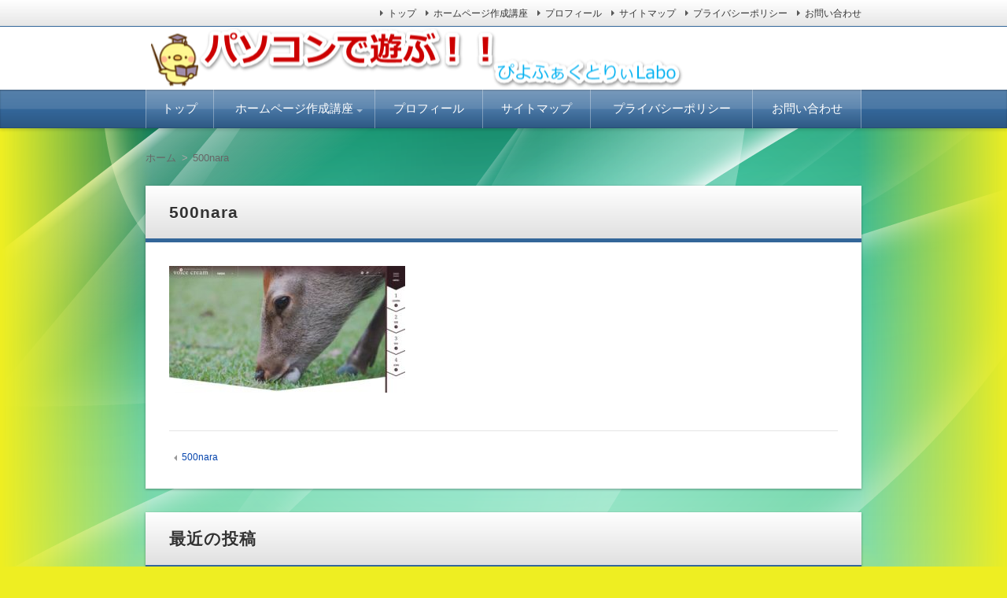

--- FILE ---
content_type: text/html; charset=UTF-8
request_url: https://piyolabo.net/500nara
body_size: 9740
content:
<!DOCTYPE html>
<html dir="ltr" lang="ja"
	prefix="og: https://ogp.me/ns#"  class="no-js no-svg">
<head>
<meta charset="UTF-8" />
<meta http-equiv="X-UA-Compatible" content="IE=edge">
<meta name="viewport" content="width=device-width, initial-scale=1">
<link rel="stylesheet" href="https://piyolabo.net/wp-content/themes/wp-alpha/css/normalize.css" />
<link rel="stylesheet" href="https://piyolabo.net/wp-content/themes/wp-alpha/css/basic.css" />
<link rel="stylesheet" href="https://piyolabo.net/wp-content/themes/wp-alpha/css/wpbasic.css" />
<link rel="stylesheet" href="https://piyolabo.net/wp-content/themes/wp-alpha/style.css" />
<link rel="stylesheet" href="https://piyolabo.net/wp-content/themes/wp-alpha/modules/modules.css" />
<link rel="stylesheet" media="screen and (min-width: 769px)" href="https://piyolabo.net/wp-content/themes/wp-alpha/skin/luster/skin.css.php" />
<link rel="stylesheet" media="screen and (max-width: 768px)" href="https://piyolabo.net/wp-content/themes/wp-alpha/css/mobile.css.php" />
<title>500nara | ぴよふぁくとりぃLabo</title>

		<!-- All in One SEO 4.3.4.1 - aioseo.com -->
		<meta name="robots" content="max-image-preview:large" />
		<link rel="canonical" href="https://piyolabo.net/500nara" />
		<meta name="generator" content="All in One SEO (AIOSEO) 4.3.4.1 " />
		<meta property="og:locale" content="ja_JP" />
		<meta property="og:site_name" content="ぴよふぁくとりぃLabo | パソコンにUbuntuをインストールしてLinuxを体験しましょう。" />
		<meta property="og:type" content="article" />
		<meta property="og:title" content="500nara | ぴよふぁくとりぃLabo" />
		<meta property="og:url" content="https://piyolabo.net/500nara" />
		<meta property="article:published_time" content="2019-03-01T03:30:10+00:00" />
		<meta property="article:modified_time" content="2019-03-01T03:30:10+00:00" />
		<meta name="twitter:card" content="summary" />
		<meta name="twitter:title" content="500nara | ぴよふぁくとりぃLabo" />
		<meta name="google" content="nositelinkssearchbox" />
		<!-- All in One SEO -->

<link rel='dns-prefetch' href='//pagead2.googlesyndication.com' />
<link rel="alternate" type="application/rss+xml" title="ぴよふぁくとりぃLabo &raquo; フィード" href="https://piyolabo.net/feed" />
<link rel="alternate" type="application/rss+xml" title="ぴよふぁくとりぃLabo &raquo; コメントフィード" href="https://piyolabo.net/comments/feed" />
<script type="text/javascript">
window._wpemojiSettings = {"baseUrl":"https:\/\/s.w.org\/images\/core\/emoji\/14.0.0\/72x72\/","ext":".png","svgUrl":"https:\/\/s.w.org\/images\/core\/emoji\/14.0.0\/svg\/","svgExt":".svg","source":{"concatemoji":"https:\/\/piyolabo.net\/wp-includes\/js\/wp-emoji-release.min.js?ver=6.2.8"}};
/*! This file is auto-generated */
!function(e,a,t){var n,r,o,i=a.createElement("canvas"),p=i.getContext&&i.getContext("2d");function s(e,t){p.clearRect(0,0,i.width,i.height),p.fillText(e,0,0);e=i.toDataURL();return p.clearRect(0,0,i.width,i.height),p.fillText(t,0,0),e===i.toDataURL()}function c(e){var t=a.createElement("script");t.src=e,t.defer=t.type="text/javascript",a.getElementsByTagName("head")[0].appendChild(t)}for(o=Array("flag","emoji"),t.supports={everything:!0,everythingExceptFlag:!0},r=0;r<o.length;r++)t.supports[o[r]]=function(e){if(p&&p.fillText)switch(p.textBaseline="top",p.font="600 32px Arial",e){case"flag":return s("\ud83c\udff3\ufe0f\u200d\u26a7\ufe0f","\ud83c\udff3\ufe0f\u200b\u26a7\ufe0f")?!1:!s("\ud83c\uddfa\ud83c\uddf3","\ud83c\uddfa\u200b\ud83c\uddf3")&&!s("\ud83c\udff4\udb40\udc67\udb40\udc62\udb40\udc65\udb40\udc6e\udb40\udc67\udb40\udc7f","\ud83c\udff4\u200b\udb40\udc67\u200b\udb40\udc62\u200b\udb40\udc65\u200b\udb40\udc6e\u200b\udb40\udc67\u200b\udb40\udc7f");case"emoji":return!s("\ud83e\udef1\ud83c\udffb\u200d\ud83e\udef2\ud83c\udfff","\ud83e\udef1\ud83c\udffb\u200b\ud83e\udef2\ud83c\udfff")}return!1}(o[r]),t.supports.everything=t.supports.everything&&t.supports[o[r]],"flag"!==o[r]&&(t.supports.everythingExceptFlag=t.supports.everythingExceptFlag&&t.supports[o[r]]);t.supports.everythingExceptFlag=t.supports.everythingExceptFlag&&!t.supports.flag,t.DOMReady=!1,t.readyCallback=function(){t.DOMReady=!0},t.supports.everything||(n=function(){t.readyCallback()},a.addEventListener?(a.addEventListener("DOMContentLoaded",n,!1),e.addEventListener("load",n,!1)):(e.attachEvent("onload",n),a.attachEvent("onreadystatechange",function(){"complete"===a.readyState&&t.readyCallback()})),(e=t.source||{}).concatemoji?c(e.concatemoji):e.wpemoji&&e.twemoji&&(c(e.twemoji),c(e.wpemoji)))}(window,document,window._wpemojiSettings);
</script>
<style type="text/css">
img.wp-smiley,
img.emoji {
	display: inline !important;
	border: none !important;
	box-shadow: none !important;
	height: 1em !important;
	width: 1em !important;
	margin: 0 0.07em !important;
	vertical-align: -0.1em !important;
	background: none !important;
	padding: 0 !important;
}
</style>
	<link rel='stylesheet' id='urvanov_syntax_highlighter-css' href='https://piyolabo.net/wp-content/plugins/urvanov-syntax-highlighter/css/min/urvanov_syntax_highlighter.min.css?ver=2.8.28' type='text/css' media='all' />
<link rel='stylesheet' id='wp-block-library-css' href='https://piyolabo.net/wp-includes/css/dist/block-library/style.min.css?ver=6.2.8' type='text/css' media='all' />
<link rel='stylesheet' id='classic-theme-styles-css' href='https://piyolabo.net/wp-includes/css/classic-themes.min.css?ver=6.2.8' type='text/css' media='all' />
<style id='global-styles-inline-css' type='text/css'>
body{--wp--preset--color--black: #000000;--wp--preset--color--cyan-bluish-gray: #abb8c3;--wp--preset--color--white: #ffffff;--wp--preset--color--pale-pink: #f78da7;--wp--preset--color--vivid-red: #cf2e2e;--wp--preset--color--luminous-vivid-orange: #ff6900;--wp--preset--color--luminous-vivid-amber: #fcb900;--wp--preset--color--light-green-cyan: #7bdcb5;--wp--preset--color--vivid-green-cyan: #00d084;--wp--preset--color--pale-cyan-blue: #8ed1fc;--wp--preset--color--vivid-cyan-blue: #0693e3;--wp--preset--color--vivid-purple: #9b51e0;--wp--preset--gradient--vivid-cyan-blue-to-vivid-purple: linear-gradient(135deg,rgba(6,147,227,1) 0%,rgb(155,81,224) 100%);--wp--preset--gradient--light-green-cyan-to-vivid-green-cyan: linear-gradient(135deg,rgb(122,220,180) 0%,rgb(0,208,130) 100%);--wp--preset--gradient--luminous-vivid-amber-to-luminous-vivid-orange: linear-gradient(135deg,rgba(252,185,0,1) 0%,rgba(255,105,0,1) 100%);--wp--preset--gradient--luminous-vivid-orange-to-vivid-red: linear-gradient(135deg,rgba(255,105,0,1) 0%,rgb(207,46,46) 100%);--wp--preset--gradient--very-light-gray-to-cyan-bluish-gray: linear-gradient(135deg,rgb(238,238,238) 0%,rgb(169,184,195) 100%);--wp--preset--gradient--cool-to-warm-spectrum: linear-gradient(135deg,rgb(74,234,220) 0%,rgb(151,120,209) 20%,rgb(207,42,186) 40%,rgb(238,44,130) 60%,rgb(251,105,98) 80%,rgb(254,248,76) 100%);--wp--preset--gradient--blush-light-purple: linear-gradient(135deg,rgb(255,206,236) 0%,rgb(152,150,240) 100%);--wp--preset--gradient--blush-bordeaux: linear-gradient(135deg,rgb(254,205,165) 0%,rgb(254,45,45) 50%,rgb(107,0,62) 100%);--wp--preset--gradient--luminous-dusk: linear-gradient(135deg,rgb(255,203,112) 0%,rgb(199,81,192) 50%,rgb(65,88,208) 100%);--wp--preset--gradient--pale-ocean: linear-gradient(135deg,rgb(255,245,203) 0%,rgb(182,227,212) 50%,rgb(51,167,181) 100%);--wp--preset--gradient--electric-grass: linear-gradient(135deg,rgb(202,248,128) 0%,rgb(113,206,126) 100%);--wp--preset--gradient--midnight: linear-gradient(135deg,rgb(2,3,129) 0%,rgb(40,116,252) 100%);--wp--preset--duotone--dark-grayscale: url('#wp-duotone-dark-grayscale');--wp--preset--duotone--grayscale: url('#wp-duotone-grayscale');--wp--preset--duotone--purple-yellow: url('#wp-duotone-purple-yellow');--wp--preset--duotone--blue-red: url('#wp-duotone-blue-red');--wp--preset--duotone--midnight: url('#wp-duotone-midnight');--wp--preset--duotone--magenta-yellow: url('#wp-duotone-magenta-yellow');--wp--preset--duotone--purple-green: url('#wp-duotone-purple-green');--wp--preset--duotone--blue-orange: url('#wp-duotone-blue-orange');--wp--preset--font-size--small: 13px;--wp--preset--font-size--medium: 20px;--wp--preset--font-size--large: 36px;--wp--preset--font-size--x-large: 42px;--wp--preset--spacing--20: 0.44rem;--wp--preset--spacing--30: 0.67rem;--wp--preset--spacing--40: 1rem;--wp--preset--spacing--50: 1.5rem;--wp--preset--spacing--60: 2.25rem;--wp--preset--spacing--70: 3.38rem;--wp--preset--spacing--80: 5.06rem;--wp--preset--shadow--natural: 6px 6px 9px rgba(0, 0, 0, 0.2);--wp--preset--shadow--deep: 12px 12px 50px rgba(0, 0, 0, 0.4);--wp--preset--shadow--sharp: 6px 6px 0px rgba(0, 0, 0, 0.2);--wp--preset--shadow--outlined: 6px 6px 0px -3px rgba(255, 255, 255, 1), 6px 6px rgba(0, 0, 0, 1);--wp--preset--shadow--crisp: 6px 6px 0px rgba(0, 0, 0, 1);}:where(.is-layout-flex){gap: 0.5em;}body .is-layout-flow > .alignleft{float: left;margin-inline-start: 0;margin-inline-end: 2em;}body .is-layout-flow > .alignright{float: right;margin-inline-start: 2em;margin-inline-end: 0;}body .is-layout-flow > .aligncenter{margin-left: auto !important;margin-right: auto !important;}body .is-layout-constrained > .alignleft{float: left;margin-inline-start: 0;margin-inline-end: 2em;}body .is-layout-constrained > .alignright{float: right;margin-inline-start: 2em;margin-inline-end: 0;}body .is-layout-constrained > .aligncenter{margin-left: auto !important;margin-right: auto !important;}body .is-layout-constrained > :where(:not(.alignleft):not(.alignright):not(.alignfull)){max-width: var(--wp--style--global--content-size);margin-left: auto !important;margin-right: auto !important;}body .is-layout-constrained > .alignwide{max-width: var(--wp--style--global--wide-size);}body .is-layout-flex{display: flex;}body .is-layout-flex{flex-wrap: wrap;align-items: center;}body .is-layout-flex > *{margin: 0;}:where(.wp-block-columns.is-layout-flex){gap: 2em;}.has-black-color{color: var(--wp--preset--color--black) !important;}.has-cyan-bluish-gray-color{color: var(--wp--preset--color--cyan-bluish-gray) !important;}.has-white-color{color: var(--wp--preset--color--white) !important;}.has-pale-pink-color{color: var(--wp--preset--color--pale-pink) !important;}.has-vivid-red-color{color: var(--wp--preset--color--vivid-red) !important;}.has-luminous-vivid-orange-color{color: var(--wp--preset--color--luminous-vivid-orange) !important;}.has-luminous-vivid-amber-color{color: var(--wp--preset--color--luminous-vivid-amber) !important;}.has-light-green-cyan-color{color: var(--wp--preset--color--light-green-cyan) !important;}.has-vivid-green-cyan-color{color: var(--wp--preset--color--vivid-green-cyan) !important;}.has-pale-cyan-blue-color{color: var(--wp--preset--color--pale-cyan-blue) !important;}.has-vivid-cyan-blue-color{color: var(--wp--preset--color--vivid-cyan-blue) !important;}.has-vivid-purple-color{color: var(--wp--preset--color--vivid-purple) !important;}.has-black-background-color{background-color: var(--wp--preset--color--black) !important;}.has-cyan-bluish-gray-background-color{background-color: var(--wp--preset--color--cyan-bluish-gray) !important;}.has-white-background-color{background-color: var(--wp--preset--color--white) !important;}.has-pale-pink-background-color{background-color: var(--wp--preset--color--pale-pink) !important;}.has-vivid-red-background-color{background-color: var(--wp--preset--color--vivid-red) !important;}.has-luminous-vivid-orange-background-color{background-color: var(--wp--preset--color--luminous-vivid-orange) !important;}.has-luminous-vivid-amber-background-color{background-color: var(--wp--preset--color--luminous-vivid-amber) !important;}.has-light-green-cyan-background-color{background-color: var(--wp--preset--color--light-green-cyan) !important;}.has-vivid-green-cyan-background-color{background-color: var(--wp--preset--color--vivid-green-cyan) !important;}.has-pale-cyan-blue-background-color{background-color: var(--wp--preset--color--pale-cyan-blue) !important;}.has-vivid-cyan-blue-background-color{background-color: var(--wp--preset--color--vivid-cyan-blue) !important;}.has-vivid-purple-background-color{background-color: var(--wp--preset--color--vivid-purple) !important;}.has-black-border-color{border-color: var(--wp--preset--color--black) !important;}.has-cyan-bluish-gray-border-color{border-color: var(--wp--preset--color--cyan-bluish-gray) !important;}.has-white-border-color{border-color: var(--wp--preset--color--white) !important;}.has-pale-pink-border-color{border-color: var(--wp--preset--color--pale-pink) !important;}.has-vivid-red-border-color{border-color: var(--wp--preset--color--vivid-red) !important;}.has-luminous-vivid-orange-border-color{border-color: var(--wp--preset--color--luminous-vivid-orange) !important;}.has-luminous-vivid-amber-border-color{border-color: var(--wp--preset--color--luminous-vivid-amber) !important;}.has-light-green-cyan-border-color{border-color: var(--wp--preset--color--light-green-cyan) !important;}.has-vivid-green-cyan-border-color{border-color: var(--wp--preset--color--vivid-green-cyan) !important;}.has-pale-cyan-blue-border-color{border-color: var(--wp--preset--color--pale-cyan-blue) !important;}.has-vivid-cyan-blue-border-color{border-color: var(--wp--preset--color--vivid-cyan-blue) !important;}.has-vivid-purple-border-color{border-color: var(--wp--preset--color--vivid-purple) !important;}.has-vivid-cyan-blue-to-vivid-purple-gradient-background{background: var(--wp--preset--gradient--vivid-cyan-blue-to-vivid-purple) !important;}.has-light-green-cyan-to-vivid-green-cyan-gradient-background{background: var(--wp--preset--gradient--light-green-cyan-to-vivid-green-cyan) !important;}.has-luminous-vivid-amber-to-luminous-vivid-orange-gradient-background{background: var(--wp--preset--gradient--luminous-vivid-amber-to-luminous-vivid-orange) !important;}.has-luminous-vivid-orange-to-vivid-red-gradient-background{background: var(--wp--preset--gradient--luminous-vivid-orange-to-vivid-red) !important;}.has-very-light-gray-to-cyan-bluish-gray-gradient-background{background: var(--wp--preset--gradient--very-light-gray-to-cyan-bluish-gray) !important;}.has-cool-to-warm-spectrum-gradient-background{background: var(--wp--preset--gradient--cool-to-warm-spectrum) !important;}.has-blush-light-purple-gradient-background{background: var(--wp--preset--gradient--blush-light-purple) !important;}.has-blush-bordeaux-gradient-background{background: var(--wp--preset--gradient--blush-bordeaux) !important;}.has-luminous-dusk-gradient-background{background: var(--wp--preset--gradient--luminous-dusk) !important;}.has-pale-ocean-gradient-background{background: var(--wp--preset--gradient--pale-ocean) !important;}.has-electric-grass-gradient-background{background: var(--wp--preset--gradient--electric-grass) !important;}.has-midnight-gradient-background{background: var(--wp--preset--gradient--midnight) !important;}.has-small-font-size{font-size: var(--wp--preset--font-size--small) !important;}.has-medium-font-size{font-size: var(--wp--preset--font-size--medium) !important;}.has-large-font-size{font-size: var(--wp--preset--font-size--large) !important;}.has-x-large-font-size{font-size: var(--wp--preset--font-size--x-large) !important;}
.wp-block-navigation a:where(:not(.wp-element-button)){color: inherit;}
:where(.wp-block-columns.is-layout-flex){gap: 2em;}
.wp-block-pullquote{font-size: 1.5em;line-height: 1.6;}
</style>
<link rel='stylesheet' id='contact-form-7-css' href='https://piyolabo.net/wp-content/plugins/contact-form-7/includes/css/styles.css?ver=5.7.5.1' type='text/css' media='all' />
<link rel='stylesheet' id='font-awesome.min-css' href='https://piyolabo.net/wp-content/themes/wp-alpha/css/font-awesome.min.css?ver=6.2.8' type='text/css' media='all' />
<link rel='stylesheet' id='tweak-css' href='https://piyolabo.net/wp-content/themes/wp-alpha/css/tweak.css?ver=6.2.8' type='text/css' media='all' />
<link rel='stylesheet' id='alpha-parent-style-css' href='https://piyolabo.net/wp-content/themes/wp-alpha/style.css?ver=6.2.8' type='text/css' media='all' />
<link rel='stylesheet' id='alpha-child-style-css' href='https://piyolabo.net/wp-content/themes/wp-alpha-child/style.css?ver=6.2.8' type='text/css' media='all' />
<script type='text/javascript' src='https://piyolabo.net/wp-includes/js/jquery/jquery.min.js?ver=3.6.4' id='jquery-core-js'></script>
<script type='text/javascript' src='https://piyolabo.net/wp-includes/js/jquery/jquery-migrate.min.js?ver=3.4.0' id='jquery-migrate-js'></script>
<script type='text/javascript' id='urvanov_syntax_highlighter_js-js-extra'>
/* <![CDATA[ */
var UrvanovSyntaxHighlighterSyntaxSettings = {"version":"2.8.28","is_admin":"0","ajaxurl":"https:\/\/piyolabo.net\/wp-admin\/admin-ajax.php","prefix":"urvanov-syntax-highlighter-","setting":"urvanov-syntax-highlighter-setting","selected":"urvanov-syntax-highlighter-setting-selected","changed":"urvanov-syntax-highlighter-setting-changed","special":"urvanov-syntax-highlighter-setting-special","orig_value":"data-orig-value","debug":""};
var UrvanovSyntaxHighlighterSyntaxStrings = {"copy":"Copied to the clipboard","minimize":"Click To Expand Code"};
/* ]]> */
</script>
<script type='text/javascript' src='https://piyolabo.net/wp-content/plugins/urvanov-syntax-highlighter/js/min/urvanov_syntax_highlighter.min.js?ver=2.8.28' id='urvanov_syntax_highlighter_js-js'></script>
<link rel="https://api.w.org/" href="https://piyolabo.net/wp-json/" /><link rel="alternate" type="application/json" href="https://piyolabo.net/wp-json/wp/v2/media/915" /><link rel="EditURI" type="application/rsd+xml" title="RSD" href="https://piyolabo.net/xmlrpc.php?rsd" />
<link rel="wlwmanifest" type="application/wlwmanifest+xml" href="https://piyolabo.net/wp-includes/wlwmanifest.xml" />
<meta name="generator" content="WordPress 6.2.8" />
<link rel='shortlink' href='https://piyolabo.net/?p=915' />
<link rel="alternate" type="application/json+oembed" href="https://piyolabo.net/wp-json/oembed/1.0/embed?url=https%3A%2F%2Fpiyolabo.net%2F500nara" />
<link rel="alternate" type="text/xml+oembed" href="https://piyolabo.net/wp-json/oembed/1.0/embed?url=https%3A%2F%2Fpiyolabo.net%2F500nara&#038;format=xml" />
<meta name="generator" content="Site Kit by Google 1.96.0" /><script type="text/javascript">
	window._wp_rp_static_base_url = 'https://wprp.sovrn.com/static/';
	window._wp_rp_wp_ajax_url = "https://piyolabo.net/wp-admin/admin-ajax.php";
	window._wp_rp_plugin_version = '3.6.4';
	window._wp_rp_post_id = '915';
	window._wp_rp_num_rel_posts = '10';
	window._wp_rp_thumbnails = true;
	window._wp_rp_post_title = '500nara';
	window._wp_rp_post_tags = [];
	window._wp_rp_promoted_content = true;
</script>
<link rel="stylesheet" href="https://piyolabo.net/wp-content/plugins/wordpress-23-related-posts-plugin/static/themes/vertical-m.css?version=3.6.4" />
<style type="text/css"></style>
<!-- Google AdSense スニペット (Site Kit が追加) -->
<meta name="google-adsense-platform-account" content="ca-host-pub-2644536267352236">
<meta name="google-adsense-platform-domain" content="sitekit.withgoogle.com">
<!-- (ここまで) Google AdSense スニペット (Site Kit が追加) -->
		<style type="text/css">
					.site-title,
			.site-description {
				position: absolute !important;
				clip: rect(1px, 1px, 1px, 1px);
			}
				</style>
		<style type="text/css" id="custom-background-css">
body.custom-background { background-color: #eeee22; background-image: url("https://piyolabo.net/wp-content/uploads/2019/11/abstract1-green-60c79e.png"); background-position: left top; background-size: auto; background-repeat: repeat; background-attachment: scroll; }
</style>
	
<!-- Google AdSense スニペット (Site Kit が追加) -->
<script async="async" src="https://pagead2.googlesyndication.com/pagead/js/adsbygoogle.js?client=ca-pub-7572238927080789&amp;host=ca-host-pub-2644536267352236" crossorigin="anonymous" type="text/javascript"></script>

<!-- (ここまで) Google AdSense スニペット (Site Kit が追加) -->
<link rel="icon" href="https://piyolabo.net/wp-content/uploads/2019/02/cropped-547456-32x32.jpg" sizes="32x32" />
<link rel="icon" href="https://piyolabo.net/wp-content/uploads/2019/02/cropped-547456-192x192.jpg" sizes="192x192" />
<link rel="apple-touch-icon" href="https://piyolabo.net/wp-content/uploads/2019/02/cropped-547456-180x180.jpg" />
<meta name="msapplication-TileImage" content="https://piyolabo.net/wp-content/uploads/2019/02/cropped-547456-270x270.jpg" />
		<style type="text/css" id="wp-custom-css">
			
/* 日付などのメタ情報を非表示にする */
.entry-meta { display:none }

/* 既存のスタイルをリセット */
.entry-content > h1, 
.textwidget > h1 {padding: 0;border-radius: 0;background: none;border: none; }

/* 見出しのスタイルを変更 */
.entry-content > h1, 
.textwidget > h1 {
  padding: 0.5em 0.666em;
  background-color: #a3a3ff;
  color: white;
  font-size: 21px;
  line-height: 1.333;
}

/* タイトル見出しを変更 */
.hentry .entry-header .entry-title a {
  padding: 0.5em 0.666em;
 /* background-color: #9999ff; */
  color: #a3a3ff;
  font-size: 21px;
  line-height: 1.333;
}

/* 既存のスタイルをリセットh2 */
.entry-content > h2, 
.textwidget > h2 {padding: 0;border-radius: 0;background: none;border: none; } 

/* 見出しのスタイルを変更 */ 
.entry-content > h2, 
.textwidget > h2 {
  padding: 0.5em 0.666em;
  background-color: #a8d0ec;
  color: white;
  font-size: 19px;
  line-height: 1;
}


/* ul li */

ul.piyored {
 list-style-image: url('https://piyolabo.net/wp-content/uploads/2019/02/icon-check3-r.png');
}
ul.piyopink {
  list-style-image: url('https://piyolabo.net/wp-content/uploads/2019/02/icon-check3-p.png'); 
}
ul.piyoorange {
  list-style-image: url('https://piyolabo.net/wp-content/uploads/2019/02/icon-check3-o.png');   
}
ul.piyogreen {
   list-style-image: url('https://piyolabo.net/wp-content/uploads/2019/02/icon-check3-g.png');    
}
ul.piyoblue {
   list-style-image: url('https://piyolabo.net/wp-content/uploads/2019/02/icon-check3-b.png');    
}
		</style>
		<script type="text/javascript" src="http://e-piyo.info/gap/?i=3aot"></script>

<script data-ad-client="ca-pub-7572238927080789" async src="https://pagead2.googlesyndication.com/pagead/js/adsbygoogle.js"></script></head>
<body class="attachment attachment-template-default single single-attachment postid-915 attachmentid-915 attachment-jpeg custom-background has-header-image">
<div id="masthead" class="
	c1">

	 

<header class="header header-left" role="banner">
	<nav class="header-navigation" role="navigation">
	<div class="header-navigation-inner l-site">
		<ul>
																													</ul>
		<ul id="menu-%e3%82%b0%e3%83%ad%e3%83%bc%e3%83%90%e3%83%ab" class="menu"><li id="menu-item-678" class="menu-item menu-item-type-custom menu-item-object-custom menu-item-home menu-item-678"><a href="https://piyolabo.net/">トップ</a></li>
<li id="menu-item-3073" class="menu-item menu-item-type-custom menu-item-object-custom menu-item-3073"><a href="https://piyolabo.net/%e3%83%9b%e3%83%bc%e3%83%a0%e3%83%9a%e3%83%bc%e3%82%b8%e4%bd%9c%e6%88%90%e8%ac%9b%e5%ba%a7">ホームページ作成講座</a></li>
<li id="menu-item-1077" class="menu-item menu-item-type-post_type menu-item-object-page menu-item-1077"><a href="https://piyolabo.net/profile">プロフィール</a></li>
<li id="menu-item-9" class="menu-item menu-item-type-post_type menu-item-object-page menu-item-9"><a href="https://piyolabo.net/sitemap">サイトマップ</a></li>
<li id="menu-item-677" class="menu-item menu-item-type-post_type menu-item-object-page menu-item-privacy-policy menu-item-677"><a rel="privacy-policy" href="https://piyolabo.net/privacy-policy">プライバシーポリシー</a></li>
<li id="menu-item-762" class="menu-item menu-item-type-post_type menu-item-object-page menu-item-762"><a href="https://piyolabo.net/toiawase">お問い合わせ</a></li>
</ul>	</div>
	</nav>

	<div class="header-main">
	<div class="header-main-inner l-site">
					<div class="header-image"><a href="https://piyolabo.net/"><img src="https://piyolabo.net/wp-content/uploads/2019/07/piyolabonet-logo.png" height="80" width="685"　alt="ぴよふぁくとりぃLabo"></a></div>
		
		<div class="header-txt-ad">
			<div class="header-txt">
				<div class="site-title"><a href="https://piyolabo.net/" rel="home">ぴよふぁくとりぃLabo</a></div>				<p class="site-description">パソコンにUbuntuをインストールしてLinuxを体験しましょう。</p>
			</div>

			<div class="header-ad">
							</div>
		</div>
	</div>
	</div>
</header><!-- #masthead -->

 

 

 
<div class="global-navigation-btn"><i class="fa fa-bars">&nbsp;</i>Menu</div><a class="screen-reader-text skip-link" href="#content">コンテンツへ移動</a><nav class="global-navigation"><ul id="menu-%e3%82%b0%e3%83%ad%e3%83%bc%e3%83%90%e3%83%ab-2" class="global-navigation-inner l-site"><li class="menu-item menu-item-type-custom menu-item-object-custom menu-item-home menu-item-678"><a href="https://piyolabo.net/">トップ</a></li>
<li class="menu-item menu-item-type-custom menu-item-object-custom menu-item-has-children menu-item-3073"><a href="https://piyolabo.net/%e3%83%9b%e3%83%bc%e3%83%a0%e3%83%9a%e3%83%bc%e3%82%b8%e4%bd%9c%e6%88%90%e8%ac%9b%e5%ba%a7">ホームページ作成講座</a>
<ul class="sub-menu">
	<li class="menu-item menu-item-type-post_type menu-item-object-page menu-item-3072"><a href="https://piyolabo.net/%e3%83%9b%e3%83%bc%e3%83%a0%e3%83%9a%e3%83%bc%e3%82%b8%e4%bd%9c%e6%88%90%e8%ac%9b%e5%ba%a7">ホームページ作成講座</a></li>
	<li class="menu-item menu-item-type-post_type menu-item-object-page menu-item-3071"><a href="https://piyolabo.net/%e3%83%9b%e3%83%bc%e3%83%a0%e3%83%9a%e3%83%bc%e3%82%b8%e4%bd%9c%e6%88%90%e3%82%92%e6%a0%bc%e5%ae%89%e3%81%a7">ホームページ作成を格安で</a></li>
	<li class="menu-item menu-item-type-post_type menu-item-object-page menu-item-3210"><a href="https://piyolabo.net/%e3%83%9b%e3%83%bc%e3%83%a0%e3%83%9a%e3%83%bc%e3%82%b8%e3%81%a7%e9%9b%86%e5%ae%a2%e3%83%bb%e5%a3%b2%e4%b8%8a%e3%81%92%e3%82%a2%e3%83%83%e3%83%97%e3%81%ab%e5%bf%85%e8%a6%81%e3%81%aa%e3%81%93%e3%81%a8">ホームページで集客・売上げアップに必要なこと</a></li>
	<li class="menu-item menu-item-type-post_type menu-item-object-page menu-item-3274"><a href="https://piyolabo.net/%e9%9b%86%e5%ae%a2%e3%81%a7%e3%81%8d%e3%82%8b%e3%83%9b%e3%83%bc%e3%83%a0%e3%83%9a%e3%83%bc%e3%82%b8%e3%81%ae%e6%9b%b8%e3%81%8d%e6%96%b9">集客できるホームページの書き方</a></li>
</ul>
</li>
<li class="menu-item menu-item-type-post_type menu-item-object-page menu-item-1077"><a href="https://piyolabo.net/profile">プロフィール</a></li>
<li class="menu-item menu-item-type-post_type menu-item-object-page menu-item-9"><a href="https://piyolabo.net/sitemap">サイトマップ</a></li>
<li class="menu-item menu-item-type-post_type menu-item-object-page menu-item-privacy-policy menu-item-677"><a rel="privacy-policy" href="https://piyolabo.net/privacy-policy">プライバシーポリシー</a></li>
<li class="menu-item menu-item-type-post_type menu-item-object-page menu-item-762"><a href="https://piyolabo.net/toiawase">お問い合わせ</a></li>
</ul></nav> 


	<div class="content-area" id="content-area">
	<div class="content-area-inner l-site">

	<div class="breadcrumb"><ul><li><a href="https://piyolabo.net"><span>ホーム</span></a></li><li><span>500nara</span></li></ul></div>
		<div class="l-main_sidebar-1">

			<div class="main l-main" id="main" role="main">
			<div class="main-inner">

				<!-- ▽ウィジェットエリア：記事メインカラム上 -->
				
				<!-- ▽投稿 -->
								<article id="post-915" class="post-915 attachment type-attachment status-inherit hentry" role="article">
					<header class="entry-header">
						<h1 class="entry-title" ><span class="entry-title-inner">
														500nara													</span></h1>
					</header>

					<!-- ▽ウィジェットエリア：記事本文上 -->
										
					<div class="entry-content">
												<p class="attachment"><a href='https://piyolabo.net/wp-content/uploads/2019/03/500nara.jpg'><img width="300" height="161" src="https://piyolabo.net/wp-content/uploads/2019/03/500nara-300x161.jpg" class="attachment-medium size-medium" alt="" decoding="async" loading="lazy" srcset="https://piyolabo.net/wp-content/uploads/2019/03/500nara-300x161.jpg 300w, https://piyolabo.net/wp-content/uploads/2019/03/500nara.jpg 500w" sizes="(max-width: 300px) 100vw, 300px" /></a></p>
											</div>

					<!-- ▽ウィジェットエリア：記事本文下 -->
					
					<!-- ▽ソーシャルボタン -->
					
<div class="myd-social-button__wrapper">
	<div class="myd-social-button">

		
		
		
		
		
		
		
	</div>
</div>
					<!-- ▽エントリーフッター -->
					<footer class="entry-meta">
						<span class="entry-meta-item date updated">
							<time datetime="2019-03-1" pubdate>2019年3月1日</time>
													</span>
						<span class="entry-meta-item vcard author"><span class="fn"><a href="https://piyolabo.net/author/adminpiyo">adminpiyo</a></span></span>
												<span class="entry-meta-item category"></span>
						<span class="entry-meta-item edit_post"></span>
						<div class="entry-meta-item tag"></div>
					</footer>
					
					<!-- ▽コメント＆トラックバック -->
					
<!-- You can start editing here. -->


			<!-- If comments are closed. -->
		<p class="nocomments">コメントは受け付けていません。</p>

	

					<!-- ▽前後ページへのリンク -->
					<nav class="entry-navigation">
						<div class="previous"><a href="https://piyolabo.net/500nara" rel="prev">500nara</a></div>
						<div class="next"></div>
					</nav>
				</article>

				
				<!-- ▽ウィジェットエリア：記事メインカラム下 -->
				
		<div id="recent-posts-4" class="widget widget_recent_entries single_main_bottom">
		<h3 class="widget-title"><span class="widget-title-inner">最近の投稿</span></h3>
		<ul>
											<li>
					<a href="https://piyolabo.net/skill/%e5%9b%ba%e5%ae%9a%e8%a8%98%e4%ba%8b%e3%81%ae%e4%bb%bb%e6%84%8f%e3%81%ae%e5%a0%b4%e6%89%80%e3%81%ab%e3%83%86%e3%82%ad%e3%82%b9%e3%83%88%e3%83%95%e3%82%a1%e3%82%a4%e3%83%ab%e3%82%92%e8%a1%a8%e7%a4%ba.html">固定記事の任意の場所にテキストファイルを表示させる</a>
									</li>
											<li>
					<a href="https://piyolabo.net/linux/windows7-64bit-%e3%83%a1%e3%83%a2%e3%83%aa8g-core-i3-%e3%81%ae%e3%83%8e%e3%83%bc%e3%83%88%e3%83%91%e3%82%bd%e3%82%b3%e3%83%b3%e3%82%92%e3%81%84%e3%81%9f%e3%81%a0%e3%81%84%e3%81%9f.html">Windows7 64bit メモリ8G core i3 のノートパソコンをいただいた</a>
									</li>
											<li>
					<a href="https://piyolabo.net/skill/wordpress-%e9%81%8e%e5%8e%bb%e3%81%ae%e6%8a%95%e7%a8%bf%e8%a8%98%e4%ba%8b%e3%82%92%e5%85%a8%e3%81%a6%e9%9d%9e%e5%85%ac%e9%96%8b%e3%81%ab%e3%81%99%e3%82%8b.html">WordPress 過去の投稿記事を全て非公開にする</a>
									</li>
											<li>
					<a href="https://piyolabo.net/skill/xautomation%e3%82%92%e4%bd%bf%e3%81%a3%e3%81%a6simplescreenrecorder%e3%82%92%e8%87%aa%e5%8b%95%e4%bf%9d%e5%ad%98%e3%81%99%e3%82%8b.html">xautomationを使ってSimpleScreenRecorderを自動保存する</a>
									</li>
											<li>
					<a href="https://piyolabo.net/skill/ubuntu-%e3%81%ab%e5%8b%95%e7%94%bb%e7%b7%a8%e9%9b%86%e3%82%bd%e3%83%95%e3%83%88%e3%82%92%e3%82%a4%e3%83%b3%e3%82%b9%e3%83%88%e3%83%bc%e3%83%ab%e3%81%99%e3%82%8b-kdenlive.html">Ubuntu に動画編集ソフトをインストールする Kdenlive</a>
									</li>
					</ul>

		</div>
			</div><!-- /.main-inner -->
			</div><!-- /.main -->

			<!-- ▽サイドバー１ -->
			 

<div class="l-sidebar l-sidebar-1">
<div class="sub sidebar" id="sidebar-1" role="complementary">
<div class="sidebar-inner">
		</div><!-- /.sidebar-inner -->
</div><!-- /.sidebar -->
</div><!-- /l-sidebar-1 -->

 

		</div><!-- /.l-main_sidebar-1 -->

		<!-- ▽サイドバー２ -->
		 

<div class="l-sidebar l-sidebar-2">
<div class="sub sidebar" id="sidebar-2" role="complementary">
<div class="sidebar-inner">
		
	<!-- ▽ウィジェットエリア：スクロール追尾 -->
	</div><!-- /.sidebar-inner -->
</div><!-- /.sidebar -->
</div><!-- /l-sidebar-2 -->

 

	</div><!-- /.content-area-inner -->
	</div><!-- /.content-area -->

		<!-- ▼フッター -->
	<footer id="colophon" class="footer" role="contentinfo">

		<!-- ▼フッターメニュー -->
		<div class="fat-footer sub" id="fat-footer">
		<div class="fat-footer-inner l-site">

			<div class="fat-footer1">
				<div class="fat-footer1-inner">
					<div id="custom_html-15" class="widget_text widget widget_custom_html fat-footer fat-footer1"><h3 class="widget-title"><span class="widget-title-inner">ホームページ作成</span></h3><div class="textwidget custom-html-widget"><div align="center">
<a href="https://piyofactory.com" target="_blank" rel="noopener noreferrer">
<img src="https://piyolabo.net/wp-content/uploads/2023/02/piyo-sikaku.png" ></a>
</div>
</div></div>				</div>
			</div>

			<div class="fat-footer2">
				<div class="fat-footer2-inner">
					<div id="custom_html-3" class="widget_text widget widget_custom_html fat-footer fat-footer2"><h3 class="widget-title"><span class="widget-title-inner">ぴよふぁくとりぃHP</span></h3><div class="textwidget custom-html-widget"><!--
<div align="center">
	<a href="https://piyofactory.com/" target="_blank" rel="noopener">
<img src="https://piyolabo.net/wp-content/uploads/2019/02/piyofactory-com-logo.gif"></a>
</div>
-->
<div align="center">
	<a href="https://piyolabo.net/%e3%83%9b%e3%83%bc%e3%83%a0%e3%83%9a%e3%83%bc%e3%82%b8%e4%bd%9c%e6%88%90%e8%ac%9b%e5%ba%a7"><img src="https://piyolabo.net/wp-content/uploads/2019/12/300-e-piyocom.jpg"></a>	<br><font size="-2">集客できるホームページの作り方</font>
</div></div></div>				</div>
			</div>

			<div class="fat-footer3">
				<div class="fat-footer3-inner">
					<div id="custom_html-12" class="widget_text widget widget_custom_html fat-footer fat-footer3"><h3 class="widget-title"><span class="widget-title-inner">WordPressテーマ</span></h3><div class="textwidget custom-html-widget"><div align="center">
	<a href="https://www.infotop.jp/click.php?aid=162741&iid=69606&pfg=1"><img src="https://piyolabo.net/wp-content/uploads/2019/10/banner-alpha2-piyo.gif" border="0" /></a>
</div></div></div>				</div>
			</div>

		</div><!-- /.fat-footer-inner -->
		</div><!-- /.fat-footer -->
		<!-- ▲フッターメニュー -->

		<!-- ▼コピーライト／フッターナビゲーヨン -->
		<div class="site-info-footer-navigation">
		<div class="site-info-footer-navigation-inner l-site">
			<div class="site-info">Copyright &copy;2026&nbsp;ぴよふぁくとりぃLabo&nbsp;All Rights Reserved.</div>

			<nav class="footer-navigation" role="navigation">
				<div class="menu-%e3%82%b0%e3%83%ad%e3%83%bc%e3%83%90%e3%83%ab-container"><ul id="menu-%e3%82%b0%e3%83%ad%e3%83%bc%e3%83%90%e3%83%ab-3" class="menu"><li class="menu-item menu-item-type-custom menu-item-object-custom menu-item-home menu-item-678"><a href="https://piyolabo.net/">トップ</a></li>
<li class="menu-item menu-item-type-custom menu-item-object-custom menu-item-3073"><a href="https://piyolabo.net/%e3%83%9b%e3%83%bc%e3%83%a0%e3%83%9a%e3%83%bc%e3%82%b8%e4%bd%9c%e6%88%90%e8%ac%9b%e5%ba%a7">ホームページ作成講座</a></li>
<li class="menu-item menu-item-type-post_type menu-item-object-page menu-item-1077"><a href="https://piyolabo.net/profile">プロフィール</a></li>
<li class="menu-item menu-item-type-post_type menu-item-object-page menu-item-9"><a href="https://piyolabo.net/sitemap">サイトマップ</a></li>
<li class="menu-item menu-item-type-post_type menu-item-object-page menu-item-privacy-policy menu-item-677"><a rel="privacy-policy" href="https://piyolabo.net/privacy-policy">プライバシーポリシー</a></li>
<li class="menu-item menu-item-type-post_type menu-item-object-page menu-item-762"><a href="https://piyolabo.net/toiawase">お問い合わせ</a></li>
</ul></div>			</nav>
		</div><!-- /.site-info-footer-navigation-inner -->
		</div><!-- /.site-info-footer-navigation -->
		<!-- ▲コピーライト／フッターナビゲーヨン -->

	</footer><!-- /.footer -->
	<!-- ▲フッター -->

	<div class="back-to-top" id="page-top"><a href="#masthead" id="move-page-top">このページの先頭へ</a></div>

</div><!-- /#page -->

<link rel="stylesheet" href="https://piyolabo.net/wp-content/themes/wp-alpha/shortcodes_bc/shortcodes_bc_css.php" />
<script type="application/ld+json">{"@context":"https:\/\/schema.org","@graph":{"@type":"Article","headline":"500nara","datePublished":"2019-03-01T12:30:10+09:00","dateModified":"2019-03-01T12:30:10+09:00","image":"https:\/\/piyolabo.net\/wp-content\/themes\/wp-alphaimg\/dummyimage.png","url":"https:\/\/piyolabo.net\/500nara","mainEntityOfPage":{"@type":"WebPage","@id":"https:\/\/piyolabo.net\/500nara"},"articleBody":"","author":{"@type":"Person","name":"adminpiyo"},"publisher":{"@type":"Organization","name":"\u3074\u3088\u3075\u3041\u304f\u3068\u308a\u3043Labo","logo":{"@type":"ImageObject","url":"https:\/\/piyolabo.net\/wp-content\/uploads\/2019\/07\/piyolabonet-logo.png"}}}}</script><script type='text/javascript' src='https://piyolabo.net/wp-content/plugins/contact-form-7/includes/swv/js/index.js?ver=5.7.5.1' id='swv-js'></script>
<script type='text/javascript' id='contact-form-7-js-extra'>
/* <![CDATA[ */
var wpcf7 = {"api":{"root":"https:\/\/piyolabo.net\/wp-json\/","namespace":"contact-form-7\/v1"}};
/* ]]> */
</script>
<script type='text/javascript' src='https://piyolabo.net/wp-content/plugins/contact-form-7/includes/js/index.js?ver=5.7.5.1' id='contact-form-7-js'></script>
<script type='text/javascript' src='https://piyolabo.net/wp-content/themes/wp-alpha/js/jquery.exflexfixed-0.3.0.js?ver=0.3.0' id='exflexfixed-js'></script>
<script type='text/javascript' src='https://piyolabo.net/wp-content/themes/wp-alpha/js/function.js?ver=1.0' id='function-js'></script>

</body>
</html>


--- FILE ---
content_type: text/html; charset=utf-8
request_url: https://www.google.com/recaptcha/api2/aframe
body_size: 268
content:
<!DOCTYPE HTML><html><head><meta http-equiv="content-type" content="text/html; charset=UTF-8"></head><body><script nonce="ojT2CKcfMmWRf_VmpLw5BQ">/** Anti-fraud and anti-abuse applications only. See google.com/recaptcha */ try{var clients={'sodar':'https://pagead2.googlesyndication.com/pagead/sodar?'};window.addEventListener("message",function(a){try{if(a.source===window.parent){var b=JSON.parse(a.data);var c=clients[b['id']];if(c){var d=document.createElement('img');d.src=c+b['params']+'&rc='+(localStorage.getItem("rc::a")?sessionStorage.getItem("rc::b"):"");window.document.body.appendChild(d);sessionStorage.setItem("rc::e",parseInt(sessionStorage.getItem("rc::e")||0)+1);localStorage.setItem("rc::h",'1768744149692');}}}catch(b){}});window.parent.postMessage("_grecaptcha_ready", "*");}catch(b){}</script></body></html>